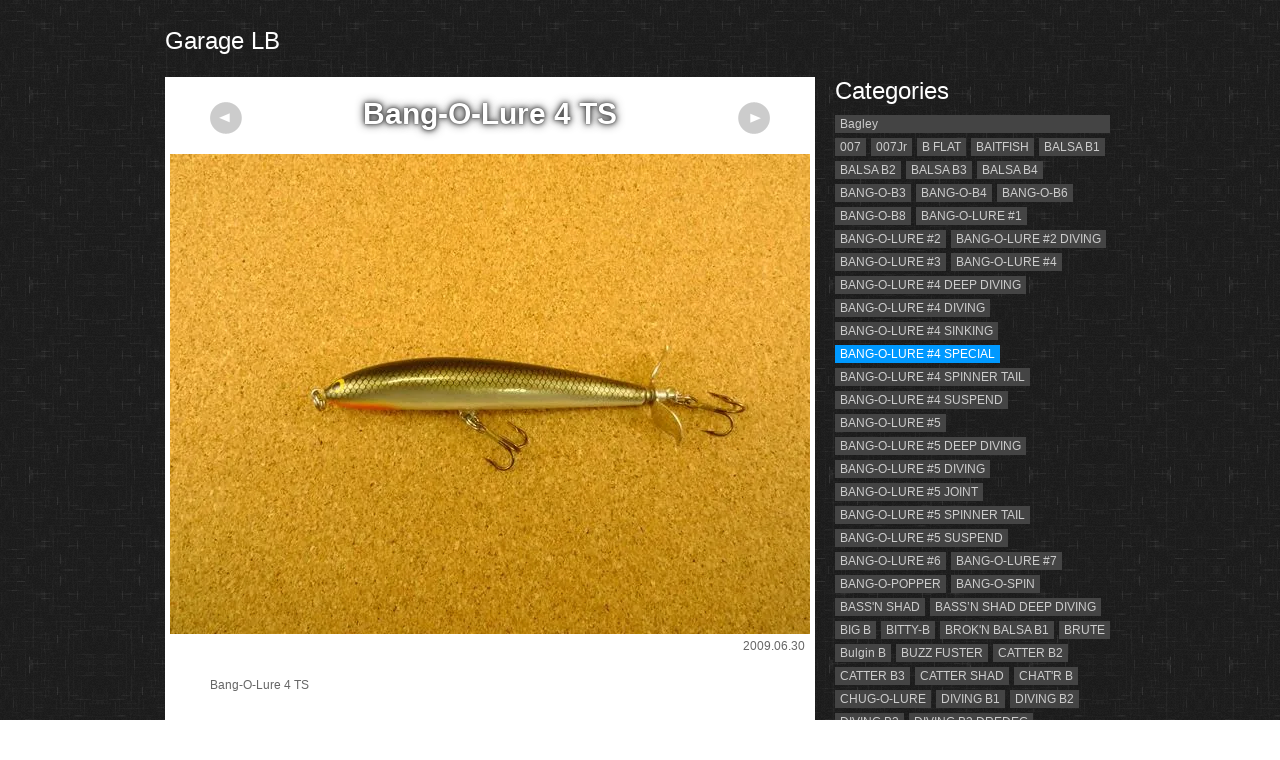

--- FILE ---
content_type: text/html; charset=UTF-8
request_url: https://www.garagelb.com/2009_06_30_5398.html
body_size: 8447
content:
<!DOCTYPE html>
<html lang="ja">
<head>
  <meta charset="UTF-8">
  <title>Garage LB</title>
  <link rel="stylesheet" type="text/css" media="all" href="https://www.garagelb.com/wp-content/themes/photo-gallery-t/style.css">
  <link rel='dns-prefetch' href='//s0.wp.com' />
<link rel='dns-prefetch' href='//s.w.org' />
<link rel="alternate" type="application/rss+xml" title="Garage LB &raquo; Bang-O-Lure 4 TS のコメントのフィード" href="https://www.garagelb.com/2009_06_30_5398.html/feed" />
		<script type="text/javascript">
			window._wpemojiSettings = {"baseUrl":"https:\/\/s.w.org\/images\/core\/emoji\/12.0.0-1\/72x72\/","ext":".png","svgUrl":"https:\/\/s.w.org\/images\/core\/emoji\/12.0.0-1\/svg\/","svgExt":".svg","source":{"concatemoji":"https:\/\/www.garagelb.com\/wp-includes\/js\/wp-emoji-release.min.js?ver=5.2.21"}};
			!function(e,a,t){var n,r,o,i=a.createElement("canvas"),p=i.getContext&&i.getContext("2d");function s(e,t){var a=String.fromCharCode;p.clearRect(0,0,i.width,i.height),p.fillText(a.apply(this,e),0,0);e=i.toDataURL();return p.clearRect(0,0,i.width,i.height),p.fillText(a.apply(this,t),0,0),e===i.toDataURL()}function c(e){var t=a.createElement("script");t.src=e,t.defer=t.type="text/javascript",a.getElementsByTagName("head")[0].appendChild(t)}for(o=Array("flag","emoji"),t.supports={everything:!0,everythingExceptFlag:!0},r=0;r<o.length;r++)t.supports[o[r]]=function(e){if(!p||!p.fillText)return!1;switch(p.textBaseline="top",p.font="600 32px Arial",e){case"flag":return s([55356,56826,55356,56819],[55356,56826,8203,55356,56819])?!1:!s([55356,57332,56128,56423,56128,56418,56128,56421,56128,56430,56128,56423,56128,56447],[55356,57332,8203,56128,56423,8203,56128,56418,8203,56128,56421,8203,56128,56430,8203,56128,56423,8203,56128,56447]);case"emoji":return!s([55357,56424,55356,57342,8205,55358,56605,8205,55357,56424,55356,57340],[55357,56424,55356,57342,8203,55358,56605,8203,55357,56424,55356,57340])}return!1}(o[r]),t.supports.everything=t.supports.everything&&t.supports[o[r]],"flag"!==o[r]&&(t.supports.everythingExceptFlag=t.supports.everythingExceptFlag&&t.supports[o[r]]);t.supports.everythingExceptFlag=t.supports.everythingExceptFlag&&!t.supports.flag,t.DOMReady=!1,t.readyCallback=function(){t.DOMReady=!0},t.supports.everything||(n=function(){t.readyCallback()},a.addEventListener?(a.addEventListener("DOMContentLoaded",n,!1),e.addEventListener("load",n,!1)):(e.attachEvent("onload",n),a.attachEvent("onreadystatechange",function(){"complete"===a.readyState&&t.readyCallback()})),(n=t.source||{}).concatemoji?c(n.concatemoji):n.wpemoji&&n.twemoji&&(c(n.twemoji),c(n.wpemoji)))}(window,document,window._wpemojiSettings);
		</script>
		<style type="text/css">
img.wp-smiley,
img.emoji {
	display: inline !important;
	border: none !important;
	box-shadow: none !important;
	height: 1em !important;
	width: 1em !important;
	margin: 0 .07em !important;
	vertical-align: -0.1em !important;
	background: none !important;
	padding: 0 !important;
}
</style>
	<link rel='stylesheet' id='wp-block-library-css'  href='https://c0.wp.com/c/5.2.21/wp-includes/css/dist/block-library/style.min.css' type='text/css' media='all' />
<link rel='stylesheet' id='jetpack_css-css'  href='https://c0.wp.com/p/jetpack/7.3.5/css/jetpack.css' type='text/css' media='all' />
<script type='text/javascript' src='https://c0.wp.com/c/5.2.21/wp-includes/js/jquery/jquery.js'></script>
<script type='text/javascript' src='https://c0.wp.com/c/5.2.21/wp-includes/js/jquery/jquery-migrate.min.js'></script>
<link rel='https://api.w.org/' href='https://www.garagelb.com/wp-json/' />
<link rel="EditURI" type="application/rsd+xml" title="RSD" href="https://www.garagelb.com/xmlrpc.php?rsd" />
<link rel="wlwmanifest" type="application/wlwmanifest+xml" href="https://www.garagelb.com/wp-includes/wlwmanifest.xml" /> 
<link rel='prev' title='Bang-O-Lure 4 PAR' href='https://www.garagelb.com/2009_06_29_5394.html' />
<link rel='next' title='Finger Mullet AN4' href='https://www.garagelb.com/2009_06_30_5402.html' />
<meta name="generator" content="WordPress 5.2.21" />
<link rel='shortlink' href='https://www.garagelb.com/?p=5398' />
<link rel="alternate" type="application/json+oembed" href="https://www.garagelb.com/wp-json/oembed/1.0/embed?url=https%3A%2F%2Fwww.garagelb.com%2F2009_06_30_5398.html" />
<link rel="alternate" type="text/xml+oembed" href="https://www.garagelb.com/wp-json/oembed/1.0/embed?url=https%3A%2F%2Fwww.garagelb.com%2F2009_06_30_5398.html&#038;format=xml" />

<link rel='dns-prefetch' href='//c0.wp.com'/>
<link rel='dns-prefetch' href='//i0.wp.com'/>
<link rel='dns-prefetch' href='//i1.wp.com'/>
<link rel='dns-prefetch' href='//i2.wp.com'/>
<style type='text/css'>img#wpstats{display:none}</style><style type="text/css" id="custom-background-css">
body.custom-background { background-image: url("https://www.garagelb.com/wp-content/uploads/bg1.gif"); background-position: left top; background-size: auto; background-repeat: repeat; background-attachment: scroll; }
</style>
				<style type="text/css">
				/* If html does not have either class, do not show lazy loaded images. */
				html:not( .jetpack-lazy-images-js-enabled ):not( .js ) .jetpack-lazy-image {
					display: none;
				}
			</style>
			<script>
				document.documentElement.classList.add(
					'jetpack-lazy-images-js-enabled'
				);
			</script>
		</head>
<body class="post-template-default single single-post postid-5398 single-format-standard custom-background">
  <div id="content-wrapper">
    <div id="Header">
      <h1><a href="https://www.garagelb.com">Garage LB</a></h1>
    </div>




    <div id="Contents" class="parallel"><div class="photo">
  <div class="inner">
    <div class="pagination parallel">
      <a href="https://www.garagelb.com/2009_06_29_5394.html" rel="prev"><div class="prev"><img src="https://www.garagelb.com/wp-content/themes/photo-gallery-t/images/left.gif"></div></a>      <a href="https://www.garagelb.com/2009_06_30_5402.html" rel="next"><div class="next"><img src="https://www.garagelb.com/wp-content/themes/photo-gallery-t/images/right.gif"></div></a>    </div>
      <h2>Bang-O-Lure 4 TS</h2>
    <img width="640" height="480" src="https://i0.wp.com/www.garagelb.com/wp-content/uploads/bang-o-lure_4_ts.jpg?fit=640%2C480&amp;ssl=1" class="attachment-large size-large wp-post-image jetpack-lazy-image" alt="" data-lazy-srcset="https://i0.wp.com/www.garagelb.com/wp-content/uploads/bang-o-lure_4_ts.jpg?w=640&amp;ssl=1 640w, https://i0.wp.com/www.garagelb.com/wp-content/uploads/bang-o-lure_4_ts.jpg?resize=120%2C90&amp;ssl=1 120w, https://i0.wp.com/www.garagelb.com/wp-content/uploads/bang-o-lure_4_ts.jpg?resize=400%2C300&amp;ssl=1 400w" data-lazy-sizes="(max-width: 640px) 100vw, 640px" data-lazy-src="https://i0.wp.com/www.garagelb.com/wp-content/uploads/bang-o-lure_4_ts.jpg?fit=640%2C480&amp;ssl=1&amp;is-pending-load=1" srcset="[data-uri]" />    <div class="data">
      <div class="date">2009.06.30</div>

      <p>Bang-O-Lure 4 TS</p>
    </div>

  </div>

</div>
<div class="side">
  <div class="category-list">
  <h3>Categories</h3>
  <ul>
    	<li class="cat-item cat-item-3 current-cat-parent current-cat-ancestor"><a href="https://www.garagelb.com/category/bagley">Bagley</a>
<ul class='children'>
	<li class="cat-item cat-item-41"><a href="https://www.garagelb.com/category/bagley/007">007</a>
</li>
	<li class="cat-item cat-item-311"><a href="https://www.garagelb.com/category/bagley/007jr">007Jr</a>
</li>
	<li class="cat-item cat-item-60"><a href="https://www.garagelb.com/category/bagley/b-flat">B FLAT</a>
</li>
	<li class="cat-item cat-item-307"><a href="https://www.garagelb.com/category/bagley/baitfish">BAITFISH</a>
</li>
	<li class="cat-item cat-item-27"><a href="https://www.garagelb.com/category/bagley/balsa_b1">BALSA B1</a>
</li>
	<li class="cat-item cat-item-36"><a href="https://www.garagelb.com/category/bagley/balsa_b2">BALSA B2</a>
</li>
	<li class="cat-item cat-item-37"><a href="https://www.garagelb.com/category/bagley/balsa_b3">BALSA B3</a>
</li>
	<li class="cat-item cat-item-59"><a href="https://www.garagelb.com/category/bagley/balsa-b4">BALSA B4</a>
</li>
	<li class="cat-item cat-item-33"><a href="https://www.garagelb.com/category/bagley/bang-o-b3">BANG-O-B3</a>
</li>
	<li class="cat-item cat-item-43"><a href="https://www.garagelb.com/category/bagley/bang-o-b4">BANG-O-B4</a>
</li>
	<li class="cat-item cat-item-44"><a href="https://www.garagelb.com/category/bagley/bang-o-b6">BANG-O-B6</a>
</li>
	<li class="cat-item cat-item-45"><a href="https://www.garagelb.com/category/bagley/bang-o-b8">BANG-O-B8</a>
</li>
	<li class="cat-item cat-item-28"><a href="https://www.garagelb.com/category/bagley/bang-o-lure_1">BANG-O-LURE #1</a>
</li>
	<li class="cat-item cat-item-49"><a href="https://www.garagelb.com/category/bagley/bang-o-lure_2">BANG-O-LURE #2</a>
</li>
	<li class="cat-item cat-item-303"><a href="https://www.garagelb.com/category/bagley/bang-o-lure-2-diving">BANG-O-LURE #2 DIVING</a>
</li>
	<li class="cat-item cat-item-50"><a href="https://www.garagelb.com/category/bagley/bang-o-lure-3">BANG-O-LURE #3</a>
</li>
	<li class="cat-item cat-item-51"><a href="https://www.garagelb.com/category/bagley/bang-o-lure-4">BANG-O-LURE #4</a>
</li>
	<li class="cat-item cat-item-302"><a href="https://www.garagelb.com/category/bagley/deep-diving-bang-o-lure-4">BANG-O-LURE #4 DEEP DIVING</a>
</li>
	<li class="cat-item cat-item-301"><a href="https://www.garagelb.com/category/bagley/bang-o-lure-4-diving">BANG-O-LURE #4 DIVING</a>
</li>
	<li class="cat-item cat-item-300"><a href="https://www.garagelb.com/category/bagley/bang-o-lure-4-sinking">BANG-O-LURE #4 SINKING</a>
</li>
	<li class="cat-item cat-item-169 current-cat"><a href="https://www.garagelb.com/category/bagley/bang-o-lure-4-special">BANG-O-LURE #4 SPECIAL</a>
</li>
	<li class="cat-item cat-item-125"><a href="https://www.garagelb.com/category/bagley/bang-o-lure-4-spinner-tail">BANG-O-LURE #4 SPINNER TAIL</a>
</li>
	<li class="cat-item cat-item-126"><a href="https://www.garagelb.com/category/bagley/bang-o-lure-4-suspend">BANG-O-LURE #4 SUSPEND</a>
</li>
	<li class="cat-item cat-item-52"><a href="https://www.garagelb.com/category/bagley/bang-o-lure-5">BANG-O-LURE #5</a>
</li>
	<li class="cat-item cat-item-304"><a href="https://www.garagelb.com/category/bagley/deep-diving-bang-o-lure-5">BANG-O-LURE #5 DEEP DIVING</a>
</li>
	<li class="cat-item cat-item-305"><a href="https://www.garagelb.com/category/bagley/bang-o-lure-5-diving">BANG-O-LURE #5 DIVING</a>
</li>
	<li class="cat-item cat-item-337"><a href="https://www.garagelb.com/category/bagley/bang-o-lure-5-joint">BANG-O-LURE #5 JOINT</a>
</li>
	<li class="cat-item cat-item-124"><a href="https://www.garagelb.com/category/bagley/bang-o-lure-5-spinner-tail">BANG-O-LURE #5 SPINNER TAIL</a>
</li>
	<li class="cat-item cat-item-127"><a href="https://www.garagelb.com/category/bagley/bang-o-lure-5-suspend">BANG-O-LURE #5 SUSPEND</a>
</li>
	<li class="cat-item cat-item-53"><a href="https://www.garagelb.com/category/bagley/bang-o-lure-6">BANG-O-LURE #6</a>
</li>
	<li class="cat-item cat-item-54"><a href="https://www.garagelb.com/category/bagley/bang-o-lure-7">BANG-O-LURE #7</a>
</li>
	<li class="cat-item cat-item-109"><a href="https://www.garagelb.com/category/bagley/bang-o_popper">BANG-O-POPPER</a>
</li>
	<li class="cat-item cat-item-99"><a href="https://www.garagelb.com/category/bagley/bang-o-spin">BANG-O-SPIN</a>
</li>
	<li class="cat-item cat-item-85"><a href="https://www.garagelb.com/category/bagley/bassn-shad">BASS&#039;N SHAD</a>
</li>
	<li class="cat-item cat-item-306"><a href="https://www.garagelb.com/category/bagley/bassn-shad-deep-diving">BASS’N SHAD DEEP DIVING</a>
</li>
	<li class="cat-item cat-item-116"><a href="https://www.garagelb.com/category/bagley/big-b">BIG B</a>
</li>
	<li class="cat-item cat-item-90"><a href="https://www.garagelb.com/category/bagley/bitty-b">BITTY-B</a>
</li>
	<li class="cat-item cat-item-321"><a href="https://www.garagelb.com/category/bagley/brokn-balsa-b1">BROK&#039;N BALSA B1</a>
</li>
	<li class="cat-item cat-item-117"><a href="https://www.garagelb.com/category/bagley/brute">BRUTE</a>
</li>
	<li class="cat-item cat-item-334"><a href="https://www.garagelb.com/category/bagley/bulgin-b">Bulgin B</a>
</li>
	<li class="cat-item cat-item-103"><a href="https://www.garagelb.com/category/bagley/buzz-fuster">BUZZ FUSTER</a>
</li>
	<li class="cat-item cat-item-35"><a href="https://www.garagelb.com/category/bagley/catter-b2">CATTER B2</a>
</li>
	<li class="cat-item cat-item-34"><a href="https://www.garagelb.com/category/bagley/catter_b3">CATTER B3</a>
</li>
	<li class="cat-item cat-item-65"><a href="https://www.garagelb.com/category/bagley/catter-shad">CATTER SHAD</a>
</li>
	<li class="cat-item cat-item-327"><a href="https://www.garagelb.com/category/bagley/chatr-b">CHAT&#039;R B</a>
</li>
	<li class="cat-item cat-item-94"><a href="https://www.garagelb.com/category/bagley/chug-o-lure">CHUG-O-LURE</a>
</li>
	<li class="cat-item cat-item-46"><a href="https://www.garagelb.com/category/bagley/diving_b1">DIVING B1</a>
</li>
	<li class="cat-item cat-item-47"><a href="https://www.garagelb.com/category/bagley/diving_b2">DIVING B2</a>
</li>
	<li class="cat-item cat-item-48"><a href="https://www.garagelb.com/category/bagley/diving_b3">DIVING B3</a>
</li>
	<li class="cat-item cat-item-80"><a href="https://www.garagelb.com/category/bagley/diving_b3_dredeg">DIVING B3 DREDEG</a>
</li>
	<li class="cat-item cat-item-79"><a href="https://www.garagelb.com/category/bagley/diving-b3-long-cast">DIVING B3 LONG CAST</a>
</li>
	<li class="cat-item cat-item-84"><a href="https://www.garagelb.com/category/bagley/diving-b3-magnum">DIVING B3 MAGNUM</a>
</li>
	<li class="cat-item cat-item-350"><a href="https://www.garagelb.com/category/bagley/diving-b3-magnum-long-cast">DIVING B3 MAGNUM LONG CAST</a>
</li>
	<li class="cat-item cat-item-292"><a href="https://www.garagelb.com/category/bagley/diving-b3-ratlle">DIVING B3 RATLLE</a>
</li>
	<li class="cat-item cat-item-104"><a href="https://www.garagelb.com/category/bagley/eaker-eater">EAKER EATER</a>
</li>
	<li class="cat-item cat-item-69"><a href="https://www.garagelb.com/category/bagley/et">ET</a>
</li>
	<li class="cat-item cat-item-105"><a href="https://www.garagelb.com/category/bagley/ez">EZ</a>
</li>
	<li class="cat-item cat-item-26"><a href="https://www.garagelb.com/category/bagley/fat_cat">FAT CAT</a>
</li>
	<li class="cat-item cat-item-308"><a href="https://www.garagelb.com/category/bagley/fat-cat-diving">FAT CAT DIVING</a>
</li>
	<li class="cat-item cat-item-309"><a href="https://www.garagelb.com/category/bagley/fat-cat-revival">FAT CAT REVIVAL</a>
</li>
	<li class="cat-item cat-item-312"><a href="https://www.garagelb.com/category/bagley/fat-cat-special-tune">FAT CAT SPECIAL TUNE</a>
</li>
	<li class="cat-item cat-item-115"><a href="https://www.garagelb.com/category/bagley/go-devil">GO DEVIL</a>
</li>
	<li class="cat-item cat-item-42"><a href="https://www.garagelb.com/category/bagley/grass-rat">GRASS RAT</a>
</li>
	<li class="cat-item cat-item-66"><a href="https://www.garagelb.com/category/bagley/honey-b">HONEY B</a>
</li>
	<li class="cat-item cat-item-67"><a href="https://www.garagelb.com/category/bagley/hustle-bug">HUSTLE BUG</a>
</li>
	<li class="cat-item cat-item-64"><a href="https://www.garagelb.com/category/bagley/icu">ICU</a>
</li>
	<li class="cat-item cat-item-38"><a href="https://www.garagelb.com/category/bagley/killer_b1">KILLER B1</a>
</li>
	<li class="cat-item cat-item-81"><a href="https://www.garagelb.com/category/bagley/deep_diving_killer_b1">KILLER B1 DEEP DIVING</a>
</li>
	<li class="cat-item cat-item-83"><a href="https://www.garagelb.com/category/bagley/killer-b1-diving">KILLER B1 DIVING</a>
</li>
	<li class="cat-item cat-item-39"><a href="https://www.garagelb.com/category/bagley/killer_b2">KILLER B2</a>
</li>
	<li class="cat-item cat-item-76"><a href="https://www.garagelb.com/category/bagley/killer-b2-deep-diving">KILLER B2 DEEP DIVING</a>
</li>
	<li class="cat-item cat-item-75"><a href="https://www.garagelb.com/category/bagley/killer-b2-diving">KILLER B2 DIVING</a>
</li>
	<li class="cat-item cat-item-78"><a href="https://www.garagelb.com/category/bagley/killer-b2-diving-dredeg">KILLER B2 DIVING DREDEG</a>
</li>
	<li class="cat-item cat-item-77"><a href="https://www.garagelb.com/category/bagley/killer-b2-diving-rattle">KILLER B2 DIVING RATTLE</a>
</li>
	<li class="cat-item cat-item-294"><a href="https://www.garagelb.com/category/bagley/killer-b2-super-shallow">KILLER B2 SUPER SHALLOW</a>
</li>
	<li class="cat-item cat-item-89"><a href="https://www.garagelb.com/category/bagley/killer-b2-suspend">KILLER B2 SUSPEND</a>
</li>
	<li class="cat-item cat-item-40"><a href="https://www.garagelb.com/category/bagley/killer_b3">KILLER B3</a>
</li>
	<li class="cat-item cat-item-82"><a href="https://www.garagelb.com/category/bagley/killer-b3-diving">KILLER B3 DIVING</a>
</li>
	<li class="cat-item cat-item-88"><a href="https://www.garagelb.com/category/bagley/king">KING</a>
</li>
	<li class="cat-item cat-item-71"><a href="https://www.garagelb.com/category/bagley/liljohn">LIL&#039;JOHN</a>
</li>
	<li class="cat-item cat-item-74"><a href="https://www.garagelb.com/category/bagley/mama-cat">MAMA CAT</a>
</li>
	<li class="cat-item cat-item-55"><a href="https://www.garagelb.com/category/bagley/mighty_minnow">MIGHTY MINNOW</a>
</li>
	<li class="cat-item cat-item-317"><a href="https://www.garagelb.com/category/bagley/monster-shad">MONSTER SHAD</a>
</li>
	<li class="cat-item cat-item-97"><a href="https://www.garagelb.com/category/bagley/mullet">MULLET</a>
</li>
	<li class="cat-item cat-item-341"><a href="https://www.garagelb.com/category/bagley/original-deep-diving-killer-b1">Original Deep Diving Killer B1</a>
</li>
	<li class="cat-item cat-item-62"><a href="https://www.garagelb.com/category/bagley/popn-b">POP&#039;N B</a>
</li>
	<li class="cat-item cat-item-70"><a href="https://www.garagelb.com/category/bagley/rat-fink">RAT FINK</a>
</li>
	<li class="cat-item cat-item-73"><a href="https://www.garagelb.com/category/bagley/rattlin-twitcher">RATTLIN&#039; TWITCHER</a>
</li>
	<li class="cat-item cat-item-314"><a href="https://www.garagelb.com/category/bagley/screw-tail">SCREW TAIL</a>
</li>
	<li class="cat-item cat-item-63"><a href="https://www.garagelb.com/category/bagley/shad-a-lac">SHAD-A-LAC</a>
</li>
	<li class="cat-item cat-item-68"><a href="https://www.garagelb.com/category/bagley/shiner">SHINER</a>
</li>
	<li class="cat-item cat-item-57"><a href="https://www.garagelb.com/category/bagley/slo-dancer">SLO DANCER</a>
</li>
	<li class="cat-item cat-item-29"><a href="https://www.garagelb.com/category/bagley/small_fry_bass">SMALL FRY BASS</a>
</li>
	<li class="cat-item cat-item-31"><a href="https://www.garagelb.com/category/bagley/small_fry_bream">SMALL FRY BREAM</a>
</li>
	<li class="cat-item cat-item-111"><a href="https://www.garagelb.com/category/bagley/small-fry-crappie">SMALL FRY CRAPPIE</a>
</li>
	<li class="cat-item cat-item-96"><a href="https://www.garagelb.com/category/bagley/small-fry-crayfish">SMALL FRY CRAYFISH</a>
</li>
	<li class="cat-item cat-item-95"><a href="https://www.garagelb.com/category/bagley/small-fry-perch">SMALL FRY PERCH</a>
</li>
	<li class="cat-item cat-item-30"><a href="https://www.garagelb.com/category/bagley/small_fry_shad_2">SMALL FRY SHAD #2</a>
</li>
	<li class="cat-item cat-item-323"><a href="https://www.garagelb.com/category/bagley/small-fry-shad-2-deep-diving">SMALL FRY SHAD #2 DEEP DIVING</a>
</li>
	<li class="cat-item cat-item-322"><a href="https://www.garagelb.com/category/bagley/small-fry-shad-2-diving">SMALL FRY SHAD #2 DIVING</a>
</li>
	<li class="cat-item cat-item-319"><a href="https://www.garagelb.com/category/bagley/small_fry_shad_3">SMALL FRY SHAD #3</a>
</li>
	<li class="cat-item cat-item-324"><a href="https://www.garagelb.com/category/bagley/small-fry-shad-3-diving">SMALL FRY SHAD #3 DIVING</a>
</li>
	<li class="cat-item cat-item-320"><a href="https://www.garagelb.com/category/bagley/small_fry_shad_5">SMALL FRY SHAD #5</a>
</li>
	<li class="cat-item cat-item-32"><a href="https://www.garagelb.com/category/bagley/small_fry_trout">SMALL FRY TROUT</a>
</li>
	<li class="cat-item cat-item-58"><a href="https://www.garagelb.com/category/bagley/smoo">SMOO</a>
</li>
	<li class="cat-item cat-item-119"><a href="https://www.garagelb.com/category/bagley/spinn-b">SPINN B</a>
</li>
	<li class="cat-item cat-item-61"><a href="https://www.garagelb.com/category/bagley/spinner-shad">SPINNER SHAD</a>
</li>
	<li class="cat-item cat-item-72"><a href="https://www.garagelb.com/category/bagley/spitin-twitcher">SPITIN&#039; TWITCHER</a>
</li>
	<li class="cat-item cat-item-100"><a href="https://www.garagelb.com/category/bagley/submarine-shad">SUBMARINE SHAD</a>
</li>
	<li class="cat-item cat-item-318"><a href="https://www.garagelb.com/category/bagley/super-stinger">SUPER STINGER</a>
</li>
	<li class="cat-item cat-item-102"><a href="https://www.garagelb.com/category/bagley/switch-blade">SWITCH BLADE</a>
</li>
	<li class="cat-item cat-item-86"><a href="https://www.garagelb.com/category/bagley/tall-walker">TALL WALKER</a>
</li>
	<li class="cat-item cat-item-349"><a href="https://www.garagelb.com/category/bagley/tko">TKO</a>
</li>
	<li class="cat-item cat-item-56"><a href="https://www.garagelb.com/category/bagley/top-gun">TOP GUN</a>
</li>
	<li class="cat-item cat-item-118"><a href="https://www.garagelb.com/category/bagley/turbo-titanium-spin">TURBO TITANIUM SPIN</a>
</li>
	<li class="cat-item cat-item-348"><a href="https://www.garagelb.com/category/bagley/twin-spin-bang-o">TWIN SPIN BANG-O</a>
</li>
	<li class="cat-item cat-item-98"><a href="https://www.garagelb.com/category/bagley/twin-spinner-minnow">TWIN SPINNER MINNOW</a>
</li>
	<li class="cat-item cat-item-110"><a href="https://www.garagelb.com/category/bagley/walker">WALKER</a>
</li>
	<li class="cat-item cat-item-342"><a href="https://www.garagelb.com/category/bagley/weedless-wedge">WEEDLESS WEDGE</a>
</li>
</ul>
</li>
	<li class="cat-item cat-item-106"><a href="https://www.garagelb.com/category/bagley_fisharrow">Bagley_Fisharrow</a>
</li>
	<li class="cat-item cat-item-101"><a href="https://www.garagelb.com/category/shimano-bagley">SHIMANO-BAGLEY</a>
</li>
  </ul>
</div>
<div class="tag-list">
  <h3>Tags</h3>
    <style type="text/css">
  a.tag-link-13:link,a.tag-link-13:visited { background: #800080 !important; color: #fff !important; }a.tag-link-142:link,a.tag-link-142:visited { background: #800080 !important; color: #fff !important; }  </style>
  <ul class='wp-tag-cloud' role='list'>
	<li><a href="https://www.garagelb.com/tag/buzzbait" class="tag-cloud-link tag-link-16 tag-link-position-1" style="font-size: 12px;">Buzzbait</a></li>
	<li><a href="https://www.garagelb.com/tag/coffin-lip" class="tag-cloud-link tag-link-338 tag-link-position-2" style="font-size: 12px;">Coffin Lip</a></li>
	<li><a href="https://www.garagelb.com/tag/crankbait" class="tag-cloud-link tag-link-11 tag-link-position-3" style="font-size: 12px;">Crankbait</a></li>
	<li><a href="https://www.garagelb.com/tag/darter" class="tag-cloud-link tag-link-91 tag-link-position-4" style="font-size: 12px;">Darter</a></li>
	<li><a href="https://www.garagelb.com/tag/deep-diving" class="tag-cloud-link tag-link-9 tag-link-position-5" style="font-size: 12px;">Deep Diving</a></li>
	<li><a href="https://www.garagelb.com/tag/diving" class="tag-cloud-link tag-link-8 tag-link-position-6" style="font-size: 12px;">Diving</a></li>
	<li><a href="https://www.garagelb.com/tag/floating-vibration" class="tag-cloud-link tag-link-93 tag-link-position-7" style="font-size: 12px;">Floating Vibration</a></li>
	<li><a href="https://www.garagelb.com/tag/metal_jig" class="tag-cloud-link tag-link-24 tag-link-position-8" style="font-size: 12px;">Metal Jig</a></li>
	<li><a href="https://www.garagelb.com/tag/minnow" class="tag-cloud-link tag-link-23 tag-link-position-9" style="font-size: 12px;">Minnow</a></li>
	<li><a href="https://www.garagelb.com/tag/pencilbait" class="tag-cloud-link tag-link-21 tag-link-position-10" style="font-size: 12px;">Pencilbait</a></li>
	<li><a href="https://www.garagelb.com/tag/popper" class="tag-cloud-link tag-link-22 tag-link-position-11" style="font-size: 12px;">Popper</a></li>
	<li><a href="https://www.garagelb.com/tag/revival" class="tag-cloud-link tag-link-107 tag-link-position-12" style="font-size: 12px;">revival</a></li>
	<li><a href="https://www.garagelb.com/tag/shad" class="tag-cloud-link tag-link-12 tag-link-position-13" style="font-size: 12px;">Shad</a></li>
	<li><a href="https://www.garagelb.com/tag/shallow" class="tag-cloud-link tag-link-6 tag-link-position-14" style="font-size: 12px;">Shallow</a></li>
	<li><a href="https://www.garagelb.com/tag/sinking" class="tag-cloud-link tag-link-10 tag-link-position-15" style="font-size: 12px;">Sinking</a></li>
	<li><a href="https://www.garagelb.com/tag/sinking-vibration" class="tag-cloud-link tag-link-92 tag-link-position-16" style="font-size: 12px;">Sinking Vibration</a></li>
	<li><a href="https://www.garagelb.com/tag/spinner" class="tag-cloud-link tag-link-14 tag-link-position-17" style="font-size: 12px;">Spinner</a></li>
	<li><a href="https://www.garagelb.com/tag/spinnerbait" class="tag-cloud-link tag-link-15 tag-link-position-18" style="font-size: 12px;">Spinnerbait</a></li>
	<li><a href="https://www.garagelb.com/tag/spoon" class="tag-cloud-link tag-link-17 tag-link-position-19" style="font-size: 12px;">Spoon</a></li>
	<li><a href="https://www.garagelb.com/tag/super-shallow" class="tag-cloud-link tag-link-5 tag-link-position-20" style="font-size: 12px;">Super Shallow</a></li>
	<li><a href="https://www.garagelb.com/tag/surface" class="tag-cloud-link tag-link-4 tag-link-position-21" style="font-size: 12px;">Surface</a></li>
	<li><a href="https://www.garagelb.com/tag/suspend" class="tag-cloud-link tag-link-7 tag-link-position-22" style="font-size: 12px;">Suspend</a></li>
	<li><a href="https://www.garagelb.com/tag/swisher" class="tag-cloud-link tag-link-13 tag-link-position-23" style="font-size: 12px;">Swisher</a></li>
	<li><a href="https://www.garagelb.com/tag/vibration" class="tag-cloud-link tag-link-19 tag-link-position-24" style="font-size: 12px;">Vibration</a></li>
	<li><a href="https://www.garagelb.com/tag/wedge-lip" class="tag-cloud-link tag-link-325 tag-link-position-25" style="font-size: 12px;">Wedge Lip</a></li>
	<li><a href="https://www.garagelb.com/tag/color-0" class="tag-cloud-link tag-link-130 tag-link-position-26" style="font-size: 12px;">カラー 0</a></li>
	<li><a href="https://www.garagelb.com/tag/color-0f0" class="tag-cloud-link tag-link-178 tag-link-position-27" style="font-size: 12px;">カラー 0F0</a></li>
	<li><a href="https://www.garagelb.com/tag/color-0gsh" class="tag-cloud-link tag-link-183 tag-link-position-28" style="font-size: 12px;">カラー 0GSH</a></li>
	<li><a href="https://www.garagelb.com/tag/color-00" class="tag-cloud-link tag-link-232 tag-link-position-29" style="font-size: 12px;">カラー 00</a></li>
	<li><a href="https://www.garagelb.com/tag/color-01h" class="tag-cloud-link tag-link-227 tag-link-position-30" style="font-size: 12px;">カラー 01H</a></li>
	<li><a href="https://www.garagelb.com/tag/color-04" class="tag-cloud-link tag-link-131 tag-link-position-31" style="font-size: 12px;">カラー 04</a></li>
	<li><a href="https://www.garagelb.com/tag/color-04g" class="tag-cloud-link tag-link-279 tag-link-position-32" style="font-size: 12px;">カラー 04G</a></li>
	<li><a href="https://www.garagelb.com/tag/color-049s" class="tag-cloud-link tag-link-182 tag-link-position-33" style="font-size: 12px;">カラー 049S</a></li>
	<li><a href="https://www.garagelb.com/tag/color-09" class="tag-cloud-link tag-link-132 tag-link-position-34" style="font-size: 12px;">カラー 09</a></li>
	<li><a href="https://www.garagelb.com/tag/color-1j" class="tag-cloud-link tag-link-290 tag-link-position-35" style="font-size: 12px;">カラー 1J</a></li>
	<li><a href="https://www.garagelb.com/tag/color-1s" class="tag-cloud-link tag-link-328 tag-link-position-36" style="font-size: 12px;">カラー 1S</a></li>
	<li><a href="https://www.garagelb.com/tag/color-3rs" class="tag-cloud-link tag-link-329 tag-link-position-37" style="font-size: 12px;">カラー 3RS</a></li>
	<li><a href="https://www.garagelb.com/tag/color-4" class="tag-cloud-link tag-link-121 tag-link-position-38" style="font-size: 12px;">カラー 4</a></li>
	<li><a href="https://www.garagelb.com/tag/color-4mb" class="tag-cloud-link tag-link-175 tag-link-position-39" style="font-size: 12px;">カラー 4MB</a></li>
	<li><a href="https://www.garagelb.com/tag/color-4mr" class="tag-cloud-link tag-link-339 tag-link-position-40" style="font-size: 12px;">カラー 4MR</a></li>
	<li><a href="https://www.garagelb.com/tag/color-4s" class="tag-cloud-link tag-link-187 tag-link-position-41" style="font-size: 12px;">カラー 4S</a></li>
	<li><a href="https://www.garagelb.com/tag/color-6" class="tag-cloud-link tag-link-293 tag-link-position-42" style="font-size: 12px;">カラー 6</a></li>
	<li><a href="https://www.garagelb.com/tag/color-6c4" class="tag-cloud-link tag-link-194 tag-link-position-43" style="font-size: 12px;">カラー 6C4</a></li>
	<li><a href="https://www.garagelb.com/tag/color-6c9" class="tag-cloud-link tag-link-206 tag-link-position-44" style="font-size: 12px;">カラー 6C9</a></li>
	<li><a href="https://www.garagelb.com/tag/color-6dc" class="tag-cloud-link tag-link-296 tag-link-position-45" style="font-size: 12px;">カラー 6DC</a></li>
	<li><a href="https://www.garagelb.com/tag/color-6f" class="tag-cloud-link tag-link-197 tag-link-position-46" style="font-size: 12px;">カラー 6F</a></li>
	<li><a href="https://www.garagelb.com/tag/color-6m4sf" class="tag-cloud-link tag-link-282 tag-link-position-47" style="font-size: 12px;">カラー 6M4SF</a></li>
	<li><a href="https://www.garagelb.com/tag/color-7c4" class="tag-cloud-link tag-link-162 tag-link-position-48" style="font-size: 12px;">カラー 7C4</a></li>
	<li><a href="https://www.garagelb.com/tag/color-9c4" class="tag-cloud-link tag-link-266 tag-link-position-49" style="font-size: 12px;">カラー 9C4</a></li>
	<li><a href="https://www.garagelb.com/tag/color-9sd9" class="tag-cloud-link tag-link-164 tag-link-position-50" style="font-size: 12px;">カラー 9SD9</a></li>
	<li><a href="https://www.garagelb.com/tag/color-11" class="tag-cloud-link tag-link-261 tag-link-position-51" style="font-size: 12px;">カラー 11</a></li>
	<li><a href="https://www.garagelb.com/tag/color-12j" class="tag-cloud-link tag-link-289 tag-link-position-52" style="font-size: 12px;">カラー 12J</a></li>
	<li><a href="https://www.garagelb.com/tag/color-14j" class="tag-cloud-link tag-link-288 tag-link-position-53" style="font-size: 12px;">カラー 14J</a></li>
	<li><a href="https://www.garagelb.com/tag/color-31h" class="tag-cloud-link tag-link-228 tag-link-position-54" style="font-size: 12px;">カラー 31H</a></li>
	<li><a href="https://www.garagelb.com/tag/color-32h" class="tag-cloud-link tag-link-222 tag-link-position-55" style="font-size: 12px;">カラー 32H</a></li>
	<li><a href="https://www.garagelb.com/tag/color-44" class="tag-cloud-link tag-link-340 tag-link-position-56" style="font-size: 12px;">カラー 44</a></li>
	<li><a href="https://www.garagelb.com/tag/color-69" class="tag-cloud-link tag-link-185 tag-link-position-57" style="font-size: 12px;">カラー 69</a></li>
	<li><a href="https://www.garagelb.com/tag/color-69m" class="tag-cloud-link tag-link-160 tag-link-position-58" style="font-size: 12px;">カラー 69M</a></li>
	<li><a href="https://www.garagelb.com/tag/color-74" class="tag-cloud-link tag-link-211 tag-link-position-59" style="font-size: 12px;">カラー 74</a></li>
	<li><a href="https://www.garagelb.com/tag/color-74g" class="tag-cloud-link tag-link-278 tag-link-position-60" style="font-size: 12px;">カラー 74G</a></li>
	<li><a href="https://www.garagelb.com/tag/color-77" class="tag-cloud-link tag-link-267 tag-link-position-61" style="font-size: 12px;">カラー 77</a></li>
	<li><a href="https://www.garagelb.com/tag/color-77t" class="tag-cloud-link tag-link-260 tag-link-position-62" style="font-size: 12px;">カラー 77T</a></li>
	<li><a href="https://www.garagelb.com/tag/color-79" class="tag-cloud-link tag-link-236 tag-link-position-63" style="font-size: 12px;">カラー 79</a></li>
	<li><a href="https://www.garagelb.com/tag/color-70sg" class="tag-cloud-link tag-link-235 tag-link-position-64" style="font-size: 12px;">カラー 79SG</a></li>
	<li><a href="https://www.garagelb.com/tag/color-88" class="tag-cloud-link tag-link-248 tag-link-position-65" style="font-size: 12px;">カラー 88</a></li>
	<li><a href="https://www.garagelb.com/tag/color-88t" class="tag-cloud-link tag-link-234 tag-link-position-66" style="font-size: 12px;">カラー 88T</a></li>
	<li><a href="https://www.garagelb.com/tag/color-92h" class="tag-cloud-link tag-link-219 tag-link-position-67" style="font-size: 12px;">カラー 92H</a></li>
	<li><a href="https://www.garagelb.com/tag/color-94" class="tag-cloud-link tag-link-263 tag-link-position-68" style="font-size: 12px;">カラー 94</a></li>
	<li><a href="https://www.garagelb.com/tag/color-99" class="tag-cloud-link tag-link-343 tag-link-position-69" style="font-size: 12px;">カラー 99</a></li>
	<li><a href="https://www.garagelb.com/tag/color-115" class="tag-cloud-link tag-link-262 tag-link-position-70" style="font-size: 12px;">カラー 115</a></li>
	<li><a href="https://www.garagelb.com/tag/color-116" class="tag-cloud-link tag-link-277 tag-link-position-71" style="font-size: 12px;">カラー 116</a></li>
	<li><a href="https://www.garagelb.com/tag/color-117" class="tag-cloud-link tag-link-249 tag-link-position-72" style="font-size: 12px;">カラー 117</a></li>
	<li><a href="https://www.garagelb.com/tag/color-118" class="tag-cloud-link tag-link-250 tag-link-position-73" style="font-size: 12px;">カラー 118</a></li>
	<li><a href="https://www.garagelb.com/tag/color-119" class="tag-cloud-link tag-link-159 tag-link-position-74" style="font-size: 12px;">カラー 119</a></li>
	<li><a href="https://www.garagelb.com/tag/color-141h" class="tag-cloud-link tag-link-220 tag-link-position-75" style="font-size: 12px;">カラー 141H</a></li>
	<li><a href="https://www.garagelb.com/tag/color-294" class="tag-cloud-link tag-link-133 tag-link-position-76" style="font-size: 12px;">カラー 294</a></li>
	<li><a href="https://www.garagelb.com/tag/color-330" class="tag-cloud-link tag-link-233 tag-link-position-77" style="font-size: 12px;">カラー 330</a></li>
	<li><a href="https://www.garagelb.com/tag/color-404" class="tag-cloud-link tag-link-225 tag-link-position-78" style="font-size: 12px;">カラー 404</a></li>
	<li><a href="https://www.garagelb.com/tag/color-804" class="tag-cloud-link tag-link-258 tag-link-position-79" style="font-size: 12px;">カラー 804</a></li>
	<li><a href="https://www.garagelb.com/tag/color-909" class="tag-cloud-link tag-link-226 tag-link-position-80" style="font-size: 12px;">カラー 909</a></li>
	<li><a href="https://www.garagelb.com/tag/color-994" class="tag-cloud-link tag-link-224 tag-link-position-81" style="font-size: 12px;">カラー 994</a></li>
	<li><a href="https://www.garagelb.com/tag/color-1283h" class="tag-cloud-link tag-link-223 tag-link-position-82" style="font-size: 12px;">カラー 1283H</a></li>
	<li><a href="https://www.garagelb.com/tag/color-a3" class="tag-cloud-link tag-link-259 tag-link-position-83" style="font-size: 12px;">カラー A3</a></li>
	<li><a href="https://www.garagelb.com/tag/color-ag9" class="tag-cloud-link tag-link-218 tag-link-position-84" style="font-size: 12px;">カラー AG9</a></li>
	<li><a href="https://www.garagelb.com/tag/color-an4" class="tag-cloud-link tag-link-168 tag-link-position-85" style="font-size: 12px;">カラー AN4</a></li>
	<li><a href="https://www.garagelb.com/tag/color-ayu" class="tag-cloud-link tag-link-184 tag-link-position-86" style="font-size: 12px;">カラー AYU</a></li>
	<li><a href="https://www.garagelb.com/tag/color-bbh" class="tag-cloud-link tag-link-346 tag-link-position-87" style="font-size: 12px;">カラー BBH</a></li>
	<li><a href="https://www.garagelb.com/tag/color-bg" class="tag-cloud-link tag-link-122 tag-link-position-88" style="font-size: 12px;">カラー BG</a></li>
	<li><a href="https://www.garagelb.com/tag/color-bgh" class="tag-cloud-link tag-link-344 tag-link-position-89" style="font-size: 12px;">カラー BGH</a></li>
	<li><a href="https://www.garagelb.com/tag/color-bls" class="tag-cloud-link tag-link-148 tag-link-position-90" style="font-size: 12px;">カラー BLS</a></li>
	<li><a href="https://www.garagelb.com/tag/color-bn" class="tag-cloud-link tag-link-264 tag-link-position-91" style="font-size: 12px;">カラー BN</a></li>
	<li><a href="https://www.garagelb.com/tag/color-bn6" class="tag-cloud-link tag-link-265 tag-link-position-92" style="font-size: 12px;">カラー BN6</a></li>
	<li><a href="https://www.garagelb.com/tag/color-bph" class="tag-cloud-link tag-link-291 tag-link-position-93" style="font-size: 12px;">カラー BPH</a></li>
	<li><a href="https://www.garagelb.com/tag/color-br4" class="tag-cloud-link tag-link-174 tag-link-position-94" style="font-size: 12px;">カラー BR4</a></li>
	<li><a href="https://www.garagelb.com/tag/color-br9" class="tag-cloud-link tag-link-204 tag-link-position-95" style="font-size: 12px;">カラー BR9</a></li>
	<li><a href="https://www.garagelb.com/tag/color-bs" class="tag-cloud-link tag-link-123 tag-link-position-96" style="font-size: 12px;">カラー BS</a></li>
	<li><a href="https://www.garagelb.com/tag/color-bsh" class="tag-cloud-link tag-link-200 tag-link-position-97" style="font-size: 12px;">カラー BSH</a></li>
	<li><a href="https://www.garagelb.com/tag/color-bsh4" class="tag-cloud-link tag-link-333 tag-link-position-98" style="font-size: 12px;">カラー BSH4</a></li>
	<li><a href="https://www.garagelb.com/tag/color-bth" class="tag-cloud-link tag-link-347 tag-link-position-99" style="font-size: 12px;">カラー BTH</a></li>
	<li><a href="https://www.garagelb.com/tag/color-bts" class="tag-cloud-link tag-link-270 tag-link-position-100" style="font-size: 12px;">カラー BTS</a></li>
	<li><a href="https://www.garagelb.com/tag/color-c" class="tag-cloud-link tag-link-203 tag-link-position-101" style="font-size: 12px;">カラー C</a></li>
	<li><a href="https://www.garagelb.com/tag/color-cn" class="tag-cloud-link tag-link-176 tag-link-position-102" style="font-size: 12px;">カラー CN</a></li>
	<li><a href="https://www.garagelb.com/tag/color-cs4" class="tag-cloud-link tag-link-145 tag-link-position-103" style="font-size: 12px;">カラー CS4</a></li>
	<li><a href="https://www.garagelb.com/tag/color-cs9" class="tag-cloud-link tag-link-216 tag-link-position-104" style="font-size: 12px;">カラー CS9</a></li>
	<li><a href="https://www.garagelb.com/tag/color-csy" class="tag-cloud-link tag-link-257 tag-link-position-105" style="font-size: 12px;">カラー CSY</a></li>
	<li><a href="https://www.garagelb.com/tag/color-cw" class="tag-cloud-link tag-link-210 tag-link-position-106" style="font-size: 12px;">カラー CW</a></li>
	<li><a href="https://www.garagelb.com/tag/color-dc2" class="tag-cloud-link tag-link-163 tag-link-position-107" style="font-size: 12px;">カラー DC2</a></li>
	<li><a href="https://www.garagelb.com/tag/color-dc9" class="tag-cloud-link tag-link-209 tag-link-position-108" style="font-size: 12px;">カラー DC9</a></li>
	<li><a href="https://www.garagelb.com/tag/color-dcc" class="tag-cloud-link tag-link-298 tag-link-position-109" style="font-size: 12px;">カラー DCC</a></li>
	<li><a href="https://www.garagelb.com/tag/color-dcf" class="tag-cloud-link tag-link-299 tag-link-position-110" style="font-size: 12px;">カラー DCF</a></li>
	<li><a href="https://www.garagelb.com/tag/color-dcg" class="tag-cloud-link tag-link-297 tag-link-position-111" style="font-size: 12px;">カラー DCG</a></li>
	<li><a href="https://www.garagelb.com/tag/color-f7s" class="tag-cloud-link tag-link-146 tag-link-position-112" style="font-size: 12px;">カラー F7S</a></li>
	<li><a href="https://www.garagelb.com/tag/color-f69s" class="tag-cloud-link tag-link-193 tag-link-position-113" style="font-size: 12px;">カラー F69S</a></li>
	<li><a href="https://www.garagelb.com/tag/color-f79s" class="tag-cloud-link tag-link-144 tag-link-position-114" style="font-size: 12px;">カラー F79S</a></li>
	<li><a href="https://www.garagelb.com/tag/color-fbg" class="tag-cloud-link tag-link-138 tag-link-position-115" style="font-size: 12px;">カラー FBG</a></li>
	<li><a href="https://www.garagelb.com/tag/color-fbs" class="tag-cloud-link tag-link-137 tag-link-position-116" style="font-size: 12px;">カラー FBS</a></li>
	<li><a href="https://www.garagelb.com/tag/color-fcsg" class="tag-cloud-link tag-link-215 tag-link-position-117" style="font-size: 12px;">カラー FCSG</a></li>
	<li><a href="https://www.garagelb.com/tag/color-fcss" class="tag-cloud-link tag-link-217 tag-link-position-118" style="font-size: 12px;">カラー FCSS</a></li>
	<li><a href="https://www.garagelb.com/tag/color-fg" class="tag-cloud-link tag-link-147 tag-link-position-119" style="font-size: 12px;">カラー FG</a></li>
	<li><a href="https://www.garagelb.com/tag/color-fg0" class="tag-cloud-link tag-link-230 tag-link-position-120" style="font-size: 12px;">カラー FG0</a></li>
	<li><a href="https://www.garagelb.com/tag/color-fgc" class="tag-cloud-link tag-link-256 tag-link-position-121" style="font-size: 12px;">カラー FGC</a></li>
	<li><a href="https://www.garagelb.com/tag/color-frg" class="tag-cloud-link tag-link-140 tag-link-position-122" style="font-size: 12px;">カラー FRG</a></li>
	<li><a href="https://www.garagelb.com/tag/color-frhg" class="tag-cloud-link tag-link-246 tag-link-position-123" style="font-size: 12px;">カラー FRHG</a></li>
	<li><a href="https://www.garagelb.com/tag/color-frhs" class="tag-cloud-link tag-link-247 tag-link-position-124" style="font-size: 12px;">カラー FRHS</a></li>
	<li><a href="https://www.garagelb.com/tag/color-frt" class="tag-cloud-link tag-link-139 tag-link-position-125" style="font-size: 12px;">カラー FRT</a></li>
	<li><a href="https://www.garagelb.com/tag/color-fs" class="tag-cloud-link tag-link-229 tag-link-position-126" style="font-size: 12px;">カラー FS</a></li>
	<li><a href="https://www.garagelb.com/tag/color-fsbs" class="tag-cloud-link tag-link-268 tag-link-position-127" style="font-size: 12px;">カラー FSBS</a></li>
	<li><a href="https://www.garagelb.com/tag/color-fsc" class="tag-cloud-link tag-link-255 tag-link-position-128" style="font-size: 12px;">カラー FSC</a></li>
	<li><a href="https://www.garagelb.com/tag/color-fsf" class="tag-cloud-link tag-link-202 tag-link-position-129" style="font-size: 12px;">カラー FSF</a></li>
	<li><a href="https://www.garagelb.com/tag/color-ftbg" class="tag-cloud-link tag-link-313 tag-link-position-130" style="font-size: 12px;">カラー FTBG</a></li>
	<li><a href="https://www.garagelb.com/tag/color-ftbs" class="tag-cloud-link tag-link-241 tag-link-position-131" style="font-size: 12px;">カラー FTBS</a></li>
	<li><a href="https://www.garagelb.com/tag/color-fts" class="tag-cloud-link tag-link-141 tag-link-position-132" style="font-size: 12px;">カラー FTS</a></li>
	<li><a href="https://www.garagelb.com/tag/color-gb" class="tag-cloud-link tag-link-173 tag-link-position-133" style="font-size: 12px;">カラー GB</a></li>
	<li><a href="https://www.garagelb.com/tag/color-gbm" class="tag-cloud-link tag-link-180 tag-link-position-134" style="font-size: 12px;">カラー GBM</a></li>
	<li><a href="https://www.garagelb.com/tag/color-gfs" class="tag-cloud-link tag-link-155 tag-link-position-135" style="font-size: 12px;">カラー GFS</a></li>
	<li><a href="https://www.garagelb.com/tag/color-gft" class="tag-cloud-link tag-link-335 tag-link-position-136" style="font-size: 12px;">カラー GFT</a></li>
	<li><a href="https://www.garagelb.com/tag/color-gos" class="tag-cloud-link tag-link-181 tag-link-position-137" style="font-size: 12px;">カラー GOS</a></li>
	<li><a href="https://www.garagelb.com/tag/color-gs" class="tag-cloud-link tag-link-157 tag-link-position-138" style="font-size: 12px;">カラー GS</a></li>
	<li><a href="https://www.garagelb.com/tag/color-gsh" class="tag-cloud-link tag-link-179 tag-link-position-139" style="font-size: 12px;">カラー GSH</a></li>
	<li><a href="https://www.garagelb.com/tag/color-h1g" class="tag-cloud-link tag-link-167 tag-link-position-140" style="font-size: 12px;">カラー H1G</a></li>
	<li><a href="https://www.garagelb.com/tag/color-h6g" class="tag-cloud-link tag-link-336 tag-link-position-141" style="font-size: 12px;">カラー H6G</a></li>
	<li><a href="https://www.garagelb.com/tag/color-h7s" class="tag-cloud-link tag-link-143 tag-link-position-142" style="font-size: 12px;">カラー H7S</a></li>
	<li><a href="https://www.garagelb.com/tag/color-h9g" class="tag-cloud-link tag-link-195 tag-link-position-143" style="font-size: 12px;">カラー H9G</a></li>
	<li><a href="https://www.garagelb.com/tag/color-h9s" class="tag-cloud-link tag-link-188 tag-link-position-144" style="font-size: 12px;">カラー H9S</a></li>
	<li><a href="https://www.garagelb.com/tag/color-h69t" class="tag-cloud-link tag-link-135 tag-link-position-145" style="font-size: 12px;">カラー H69T</a></li>
	<li><a href="https://www.garagelb.com/tag/color-h69th" class="tag-cloud-link tag-link-152 tag-link-position-146" style="font-size: 12px;">カラー H69TH</a></li>
	<li><a href="https://www.garagelb.com/tag/color-h79s" class="tag-cloud-link tag-link-150 tag-link-position-147" style="font-size: 12px;">カラー H79S</a></li>
	<li><a href="https://www.garagelb.com/tag/%e3%82%ab%e3%83%a9%e3%83%bc-h79sh" class="tag-cloud-link tag-link-151 tag-link-position-148" style="font-size: 12px;">カラー H79SH</a></li>
	<li><a href="https://www.garagelb.com/tag/color-hb0" class="tag-cloud-link tag-link-254 tag-link-position-149" style="font-size: 12px;">カラー HB0</a></li>
	<li><a href="https://www.garagelb.com/tag/color-ht14" class="tag-cloud-link tag-link-345 tag-link-position-150" style="font-size: 12px;">カラー HT14</a></li>
	<li><a href="https://www.garagelb.com/tag/color-lb4" class="tag-cloud-link tag-link-128 tag-link-position-151" style="font-size: 12px;">カラー LB4</a></li>
	<li><a href="https://www.garagelb.com/tag/color-lb4h" class="tag-cloud-link tag-link-287 tag-link-position-152" style="font-size: 12px;">カラー LB4H</a></li>
	<li><a href="https://www.garagelb.com/tag/color-lb9" class="tag-cloud-link tag-link-129 tag-link-position-153" style="font-size: 12px;">カラー LB9</a></li>
	<li><a href="https://www.garagelb.com/tag/color-lbf" class="tag-cloud-link tag-link-136 tag-link-position-154" style="font-size: 12px;">カラー LBF</a></li>
	<li><a href="https://www.garagelb.com/tag/color-lg4" class="tag-cloud-link tag-link-207 tag-link-position-155" style="font-size: 12px;">カラー LG4</a></li>
	<li><a href="https://www.garagelb.com/tag/color-lg9" class="tag-cloud-link tag-link-166 tag-link-position-156" style="font-size: 12px;">カラー LG9</a></li>
	<li><a href="https://www.garagelb.com/tag/color-lg9t" class="tag-cloud-link tag-link-240 tag-link-position-157" style="font-size: 12px;">カラー LG9T</a></li>
	<li><a href="https://www.garagelb.com/tag/color-lm2" class="tag-cloud-link tag-link-172 tag-link-position-158" style="font-size: 12px;">カラー LM2</a></li>
	<li><a href="https://www.garagelb.com/tag/color-lm9" class="tag-cloud-link tag-link-171 tag-link-position-159" style="font-size: 12px;">カラー LM9</a></li>
	<li><a href="https://www.garagelb.com/tag/color-lsb" class="tag-cloud-link tag-link-212 tag-link-position-160" style="font-size: 12px;">カラー LSB</a></li>
	<li><a href="https://www.garagelb.com/tag/color-msd4" class="tag-cloud-link tag-link-271 tag-link-position-161" style="font-size: 12px;">カラー MSD4</a></li>
	<li><a href="https://www.garagelb.com/tag/color-my" class="tag-cloud-link tag-link-205 tag-link-position-162" style="font-size: 12px;">カラー MY</a></li>
	<li><a href="https://www.garagelb.com/tag/color-myh" class="tag-cloud-link tag-link-161 tag-link-position-163" style="font-size: 12px;">カラー MYH</a></li>
	<li><a href="https://www.garagelb.com/tag/color-nbk" class="tag-cloud-link tag-link-331 tag-link-position-164" style="font-size: 12px;">カラー NBK</a></li>
	<li><a href="https://www.garagelb.com/tag/color-ngf" class="tag-cloud-link tag-link-272 tag-link-position-165" style="font-size: 12px;">カラー NGF</a></li>
	<li><a href="https://www.garagelb.com/tag/color-np4" class="tag-cloud-link tag-link-199 tag-link-position-166" style="font-size: 12px;">カラー NP4</a></li>
	<li><a href="https://www.garagelb.com/tag/color-oftcd" class="tag-cloud-link tag-link-196 tag-link-position-167" style="font-size: 12px;">カラー OFTCD</a></li>
	<li><a href="https://www.garagelb.com/tag/color-og" class="tag-cloud-link tag-link-332 tag-link-position-168" style="font-size: 12px;">カラー OG</a></li>
	<li><a href="https://www.garagelb.com/tag/color-p4" class="tag-cloud-link tag-link-284 tag-link-position-169" style="font-size: 12px;">カラー P4</a></li>
	<li><a href="https://www.garagelb.com/tag/color-p9" class="tag-cloud-link tag-link-285 tag-link-position-170" style="font-size: 12px;">カラー P9</a></li>
	<li><a href="https://www.garagelb.com/tag/color-par" class="tag-cloud-link tag-link-170 tag-link-position-171" style="font-size: 12px;">カラー PAR</a></li>
	<li><a href="https://www.garagelb.com/tag/color-pgs3" class="tag-cloud-link tag-link-281 tag-link-position-172" style="font-size: 12px;">カラー PGS3</a></li>
	<li><a href="https://www.garagelb.com/tag/color-pgs9" class="tag-cloud-link tag-link-208 tag-link-position-173" style="font-size: 12px;">カラー PGS9</a></li>
	<li><a href="https://www.garagelb.com/tag/color-pgs9h" class="tag-cloud-link tag-link-156 tag-link-position-174" style="font-size: 12px;">カラー PGS9H</a></li>
	<li><a href="https://www.garagelb.com/tag/color-pi" class="tag-cloud-link tag-link-192 tag-link-position-175" style="font-size: 12px;">カラー PI</a></li>
	<li><a href="https://www.garagelb.com/tag/color-pk" class="tag-cloud-link tag-link-213 tag-link-position-176" style="font-size: 12px;">カラー PK</a></li>
	<li><a href="https://www.garagelb.com/tag/color-r14" class="tag-cloud-link tag-link-231 tag-link-position-177" style="font-size: 12px;">カラー R14</a></li>
	<li><a href="https://www.garagelb.com/tag/color-rb69" class="tag-cloud-link tag-link-252 tag-link-position-178" style="font-size: 12px;">カラー RB69</a></li>
	<li><a href="https://www.garagelb.com/tag/color-rhw" class="tag-cloud-link tag-link-244 tag-link-position-179" style="font-size: 12px;">カラー RHW</a></li>
	<li><a href="https://www.garagelb.com/tag/color-rhwh" class="tag-cloud-link tag-link-221 tag-link-position-180" style="font-size: 12px;">カラー RHWH</a></li>
	<li><a href="https://www.garagelb.com/tag/color-rhy" class="tag-cloud-link tag-link-245 tag-link-position-181" style="font-size: 12px;">カラー RHY</a></li>
	<li><a href="https://www.garagelb.com/tag/color-rs4" class="tag-cloud-link tag-link-269 tag-link-position-182" style="font-size: 12px;">カラー RS4</a></li>
	<li><a href="https://www.garagelb.com/tag/color-rt" class="tag-cloud-link tag-link-158 tag-link-position-183" style="font-size: 12px;">カラー RT</a></li>
	<li><a href="https://www.garagelb.com/tag/color-s" class="tag-cloud-link tag-link-243 tag-link-position-184" style="font-size: 12px;">カラー S</a></li>
	<li><a href="https://www.garagelb.com/tag/color-sbc" class="tag-cloud-link tag-link-191 tag-link-position-185" style="font-size: 12px;">カラー SBC</a></li>
	<li><a href="https://www.garagelb.com/tag/color-sbg" class="tag-cloud-link tag-link-190 tag-link-position-186" style="font-size: 12px;">カラー SBG</a></li>
	<li><a href="https://www.garagelb.com/tag/color-sbs" class="tag-cloud-link tag-link-251 tag-link-position-187" style="font-size: 12px;">カラー SBS</a></li>
	<li><a href="https://www.garagelb.com/tag/color-sh4" class="tag-cloud-link tag-link-120 tag-link-position-188" style="font-size: 12px;">カラー SH4</a></li>
	<li><a href="https://www.garagelb.com/tag/color-sk" class="tag-cloud-link tag-link-253 tag-link-position-189" style="font-size: 12px;">カラー SK</a></li>
	<li><a href="https://www.garagelb.com/tag/color-sm4" class="tag-cloud-link tag-link-134 tag-link-position-190" style="font-size: 12px;">カラー SM4</a></li>
	<li><a href="https://www.garagelb.com/tag/color-ss" class="tag-cloud-link tag-link-214 tag-link-position-191" style="font-size: 12px;">カラー SS</a></li>
	<li><a href="https://www.garagelb.com/tag/color-ssh" class="tag-cloud-link tag-link-154 tag-link-position-192" style="font-size: 12px;">カラー SSH</a></li>
	<li><a href="https://www.garagelb.com/tag/color-t1g" class="tag-cloud-link tag-link-153 tag-link-position-193" style="font-size: 12px;">カラー T1G</a></li>
	<li><a href="https://www.garagelb.com/tag/color-tc" class="tag-cloud-link tag-link-201 tag-link-position-194" style="font-size: 12px;">カラー TC</a></li>
	<li><a href="https://www.garagelb.com/tag/color-tdc2" class="tag-cloud-link tag-link-280 tag-link-position-195" style="font-size: 12px;">カラー TDC2</a></li>
	<li><a href="https://www.garagelb.com/tag/color-tdc4" class="tag-cloud-link tag-link-295 tag-link-position-196" style="font-size: 12px;">カラー TDC4</a></li>
	<li><a href="https://www.garagelb.com/tag/color-tfh" class="tag-cloud-link tag-link-198 tag-link-position-197" style="font-size: 12px;">カラー TFH</a></li>
	<li><a href="https://www.garagelb.com/tag/color-trt" class="tag-cloud-link tag-link-237 tag-link-position-198" style="font-size: 12px;">カラー TRT</a></li>
	<li><a href="https://www.garagelb.com/tag/color-ts" class="tag-cloud-link tag-link-142 tag-link-position-199" style="font-size: 12px;">カラー TS</a></li>
	<li><a href="https://www.garagelb.com/tag/color-tsh" class="tag-cloud-link tag-link-286 tag-link-position-200" style="font-size: 12px;">カラー TSH</a></li>
	<li><a href="https://www.garagelb.com/tag/color-w4" class="tag-cloud-link tag-link-283 tag-link-position-201" style="font-size: 12px;">カラー W4</a></li>
	<li><a href="https://www.garagelb.com/tag/color-yam" class="tag-cloud-link tag-link-186 tag-link-position-202" style="font-size: 12px;">カラー YAM</a></li>
	<li><a href="https://www.garagelb.com/tag/color-yhw" class="tag-cloud-link tag-link-239 tag-link-position-203" style="font-size: 12px;">カラー YHW</a></li>
	<li><a href="https://www.garagelb.com/tag/color-z04" class="tag-cloud-link tag-link-189 tag-link-position-204" style="font-size: 12px;">カラー Z04</a></li>
	<li><a href="https://www.garagelb.com/tag/color-z09" class="tag-cloud-link tag-link-273 tag-link-position-205" style="font-size: 12px;">カラー Z09</a></li>
	<li><a href="https://www.garagelb.com/tag/color-z64" class="tag-cloud-link tag-link-242 tag-link-position-206" style="font-size: 12px;">カラー Z64</a></li>
	<li><a href="https://www.garagelb.com/tag/color-z69" class="tag-cloud-link tag-link-274 tag-link-position-207" style="font-size: 12px;">カラー Z69</a></li>
	<li><a href="https://www.garagelb.com/tag/color-z74" class="tag-cloud-link tag-link-275 tag-link-position-208" style="font-size: 12px;">カラー Z74</a></li>
	<li><a href="https://www.garagelb.com/tag/color-z94" class="tag-cloud-link tag-link-165 tag-link-position-209" style="font-size: 12px;">カラー Z94</a></li>
	<li><a href="https://www.garagelb.com/tag/color-zc9" class="tag-cloud-link tag-link-238 tag-link-position-210" style="font-size: 12px;">カラー ZC9</a></li>
	<li><a href="https://www.garagelb.com/tag/color-zrhw" class="tag-cloud-link tag-link-276 tag-link-position-211" style="font-size: 12px;">カラー ZRHW</a></li>
</ul>
</div>
</div>
    </div>
    <div id="Footer"><p>Copyright &copy; 2026 <a href="https://www.garagelb.com">Garage LB</a>, All Rights Reserved.by <a target="_blank" href="http://terap.org/">Terap</a></p>
</div> <!-- #Footer -->
  </div> <!-- #container -->
  
<!-- tracker added by Ultimate Google Analytics plugin v1.6.0: http://www.oratransplant.nl/uga -->
<script type="text/javascript">
var gaJsHost = (("https:" == document.location.protocol) ? "https://ssl." : "http://www.");
document.write(unescape("%3Cscript src='" + gaJsHost + "google-analytics.com/ga.js' type='text/javascript'%3E%3C/script%3E"));
</script>
<script type="text/javascript">
var pageTracker = _gat._getTracker("UA-7402729-1");
pageTracker._initData();
pageTracker._trackPageview();
</script>
<script type='text/javascript' src='https://c0.wp.com/p/jetpack/7.3.5/_inc/build/photon/photon.min.js'></script>
<script type='text/javascript' src='https://s0.wp.com/wp-content/js/devicepx-jetpack.js?ver=202603'></script>
<script type='text/javascript' src='https://c0.wp.com/p/jetpack/7.3.5/_inc/build/lazy-images/js/lazy-images.min.js'></script>
<script type='text/javascript' src='https://c0.wp.com/c/5.2.21/wp-includes/js/wp-embed.min.js'></script>
<script type='text/javascript' src='https://stats.wp.com/e-202603.js' async='async' defer='defer'></script>
<script type='text/javascript'>
	_stq = window._stq || [];
	_stq.push([ 'view', {v:'ext',j:'1:7.3.5',blog:'36362478',post:'5398',tz:'9',srv:'www.garagelb.com'} ]);
	_stq.push([ 'clickTrackerInit', '36362478', '5398' ]);
</script>
</body>
</html>